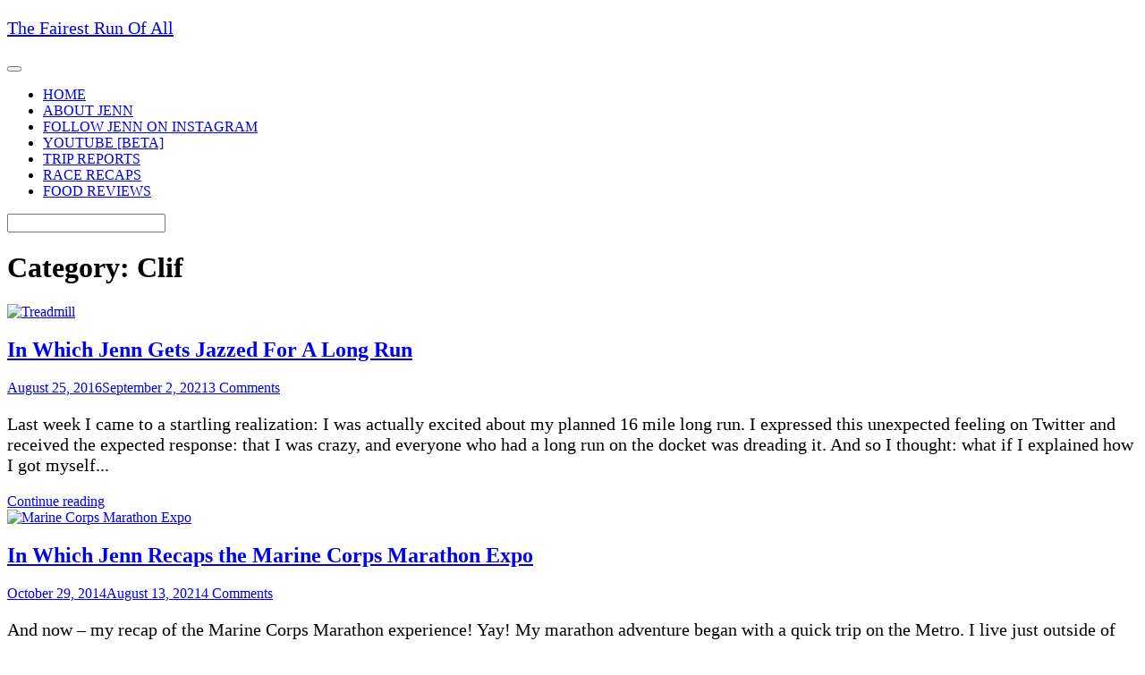

--- FILE ---
content_type: text/html; charset=UTF-8
request_url: https://www.fairestrunofall.com/category/clif
body_size: 13358
content:
<!DOCTYPE html>
<html dir="ltr" lang="en-US" prefix="og: https://ogp.me/ns#">
<head>
	<meta charset="UTF-8">
	<link rel="profile" href="https://gmpg.org/xfn/11">

	<title>Clif - The Fairest Run Of All</title>

		<!-- All in One SEO 4.9.3 - aioseo.com -->
	<meta name="robots" content="max-image-preview:large" />
	<link rel="canonical" href="https://www.fairestrunofall.com/category/clif" />
	<meta name="generator" content="All in One SEO (AIOSEO) 4.9.3" />
		<script type="application/ld+json" class="aioseo-schema">
			{"@context":"https:\/\/schema.org","@graph":[{"@type":"BreadcrumbList","@id":"https:\/\/www.fairestrunofall.com\/category\/clif#breadcrumblist","itemListElement":[{"@type":"ListItem","@id":"https:\/\/www.fairestrunofall.com#listItem","position":1,"name":"Home","item":"https:\/\/www.fairestrunofall.com","nextItem":{"@type":"ListItem","@id":"https:\/\/www.fairestrunofall.com\/category\/clif#listItem","name":"Clif"}},{"@type":"ListItem","@id":"https:\/\/www.fairestrunofall.com\/category\/clif#listItem","position":2,"name":"Clif","previousItem":{"@type":"ListItem","@id":"https:\/\/www.fairestrunofall.com#listItem","name":"Home"}}]},{"@type":"CollectionPage","@id":"https:\/\/www.fairestrunofall.com\/category\/clif#collectionpage","url":"https:\/\/www.fairestrunofall.com\/category\/clif","name":"Clif - The Fairest Run Of All","inLanguage":"en-US","isPartOf":{"@id":"https:\/\/www.fairestrunofall.com\/#website"},"breadcrumb":{"@id":"https:\/\/www.fairestrunofall.com\/category\/clif#breadcrumblist"}},{"@type":"Organization","@id":"https:\/\/www.fairestrunofall.com\/#organization","name":"The Fairest Run Of All","description":"Disney & running blog","url":"https:\/\/www.fairestrunofall.com\/"},{"@type":"WebSite","@id":"https:\/\/www.fairestrunofall.com\/#website","url":"https:\/\/www.fairestrunofall.com\/","name":"The Fairest Run Of All","description":"Disney & running blog","inLanguage":"en-US","publisher":{"@id":"https:\/\/www.fairestrunofall.com\/#organization"}}]}
		</script>
		<!-- All in One SEO -->

<link rel='dns-prefetch' href='//www.googletagmanager.com' />
<link rel='dns-prefetch' href='//fonts.googleapis.com' />
<link rel='dns-prefetch' href='//pagead2.googlesyndication.com' />
<link rel="alternate" type="application/rss+xml" title="The Fairest Run Of All &raquo; Feed" href="https://www.fairestrunofall.com/feed" />
<link rel="alternate" type="application/rss+xml" title="The Fairest Run Of All &raquo; Comments Feed" href="https://www.fairestrunofall.com/comments/feed" />
<link rel="alternate" type="application/rss+xml" title="The Fairest Run Of All &raquo; Clif Category Feed" href="https://www.fairestrunofall.com/category/clif/feed" />
		<!-- This site uses the Google Analytics by MonsterInsights plugin v9.11.1 - Using Analytics tracking - https://www.monsterinsights.com/ -->
							<script src="//www.googletagmanager.com/gtag/js?id=G-5VD30CBC3C"  data-cfasync="false" data-wpfc-render="false" type="text/javascript" async></script>
			<script data-cfasync="false" data-wpfc-render="false" type="text/javascript">
				var mi_version = '9.11.1';
				var mi_track_user = true;
				var mi_no_track_reason = '';
								var MonsterInsightsDefaultLocations = {"page_location":"https:\/\/www.fairestrunofall.com\/category\/clif\/"};
								if ( typeof MonsterInsightsPrivacyGuardFilter === 'function' ) {
					var MonsterInsightsLocations = (typeof MonsterInsightsExcludeQuery === 'object') ? MonsterInsightsPrivacyGuardFilter( MonsterInsightsExcludeQuery ) : MonsterInsightsPrivacyGuardFilter( MonsterInsightsDefaultLocations );
				} else {
					var MonsterInsightsLocations = (typeof MonsterInsightsExcludeQuery === 'object') ? MonsterInsightsExcludeQuery : MonsterInsightsDefaultLocations;
				}

								var disableStrs = [
										'ga-disable-G-5VD30CBC3C',
									];

				/* Function to detect opted out users */
				function __gtagTrackerIsOptedOut() {
					for (var index = 0; index < disableStrs.length; index++) {
						if (document.cookie.indexOf(disableStrs[index] + '=true') > -1) {
							return true;
						}
					}

					return false;
				}

				/* Disable tracking if the opt-out cookie exists. */
				if (__gtagTrackerIsOptedOut()) {
					for (var index = 0; index < disableStrs.length; index++) {
						window[disableStrs[index]] = true;
					}
				}

				/* Opt-out function */
				function __gtagTrackerOptout() {
					for (var index = 0; index < disableStrs.length; index++) {
						document.cookie = disableStrs[index] + '=true; expires=Thu, 31 Dec 2099 23:59:59 UTC; path=/';
						window[disableStrs[index]] = true;
					}
				}

				if ('undefined' === typeof gaOptout) {
					function gaOptout() {
						__gtagTrackerOptout();
					}
				}
								window.dataLayer = window.dataLayer || [];

				window.MonsterInsightsDualTracker = {
					helpers: {},
					trackers: {},
				};
				if (mi_track_user) {
					function __gtagDataLayer() {
						dataLayer.push(arguments);
					}

					function __gtagTracker(type, name, parameters) {
						if (!parameters) {
							parameters = {};
						}

						if (parameters.send_to) {
							__gtagDataLayer.apply(null, arguments);
							return;
						}

						if (type === 'event') {
														parameters.send_to = monsterinsights_frontend.v4_id;
							var hookName = name;
							if (typeof parameters['event_category'] !== 'undefined') {
								hookName = parameters['event_category'] + ':' + name;
							}

							if (typeof MonsterInsightsDualTracker.trackers[hookName] !== 'undefined') {
								MonsterInsightsDualTracker.trackers[hookName](parameters);
							} else {
								__gtagDataLayer('event', name, parameters);
							}
							
						} else {
							__gtagDataLayer.apply(null, arguments);
						}
					}

					__gtagTracker('js', new Date());
					__gtagTracker('set', {
						'developer_id.dZGIzZG': true,
											});
					if ( MonsterInsightsLocations.page_location ) {
						__gtagTracker('set', MonsterInsightsLocations);
					}
										__gtagTracker('config', 'G-5VD30CBC3C', {"forceSSL":"true","link_attribution":"true"} );
										window.gtag = __gtagTracker;										(function () {
						/* https://developers.google.com/analytics/devguides/collection/analyticsjs/ */
						/* ga and __gaTracker compatibility shim. */
						var noopfn = function () {
							return null;
						};
						var newtracker = function () {
							return new Tracker();
						};
						var Tracker = function () {
							return null;
						};
						var p = Tracker.prototype;
						p.get = noopfn;
						p.set = noopfn;
						p.send = function () {
							var args = Array.prototype.slice.call(arguments);
							args.unshift('send');
							__gaTracker.apply(null, args);
						};
						var __gaTracker = function () {
							var len = arguments.length;
							if (len === 0) {
								return;
							}
							var f = arguments[len - 1];
							if (typeof f !== 'object' || f === null || typeof f.hitCallback !== 'function') {
								if ('send' === arguments[0]) {
									var hitConverted, hitObject = false, action;
									if ('event' === arguments[1]) {
										if ('undefined' !== typeof arguments[3]) {
											hitObject = {
												'eventAction': arguments[3],
												'eventCategory': arguments[2],
												'eventLabel': arguments[4],
												'value': arguments[5] ? arguments[5] : 1,
											}
										}
									}
									if ('pageview' === arguments[1]) {
										if ('undefined' !== typeof arguments[2]) {
											hitObject = {
												'eventAction': 'page_view',
												'page_path': arguments[2],
											}
										}
									}
									if (typeof arguments[2] === 'object') {
										hitObject = arguments[2];
									}
									if (typeof arguments[5] === 'object') {
										Object.assign(hitObject, arguments[5]);
									}
									if ('undefined' !== typeof arguments[1].hitType) {
										hitObject = arguments[1];
										if ('pageview' === hitObject.hitType) {
											hitObject.eventAction = 'page_view';
										}
									}
									if (hitObject) {
										action = 'timing' === arguments[1].hitType ? 'timing_complete' : hitObject.eventAction;
										hitConverted = mapArgs(hitObject);
										__gtagTracker('event', action, hitConverted);
									}
								}
								return;
							}

							function mapArgs(args) {
								var arg, hit = {};
								var gaMap = {
									'eventCategory': 'event_category',
									'eventAction': 'event_action',
									'eventLabel': 'event_label',
									'eventValue': 'event_value',
									'nonInteraction': 'non_interaction',
									'timingCategory': 'event_category',
									'timingVar': 'name',
									'timingValue': 'value',
									'timingLabel': 'event_label',
									'page': 'page_path',
									'location': 'page_location',
									'title': 'page_title',
									'referrer' : 'page_referrer',
								};
								for (arg in args) {
																		if (!(!args.hasOwnProperty(arg) || !gaMap.hasOwnProperty(arg))) {
										hit[gaMap[arg]] = args[arg];
									} else {
										hit[arg] = args[arg];
									}
								}
								return hit;
							}

							try {
								f.hitCallback();
							} catch (ex) {
							}
						};
						__gaTracker.create = newtracker;
						__gaTracker.getByName = newtracker;
						__gaTracker.getAll = function () {
							return [];
						};
						__gaTracker.remove = noopfn;
						__gaTracker.loaded = true;
						window['__gaTracker'] = __gaTracker;
					})();
									} else {
										console.log("");
					(function () {
						function __gtagTracker() {
							return null;
						}

						window['__gtagTracker'] = __gtagTracker;
						window['gtag'] = __gtagTracker;
					})();
									}
			</script>
							<!-- / Google Analytics by MonsterInsights -->
		<!-- www.fairestrunofall.com is managing ads with Advanced Ads 2.0.16 – https://wpadvancedads.com/ --><script id="faire-ready">
			window.advanced_ads_ready=function(e,a){a=a||"complete";var d=function(e){return"interactive"===a?"loading"!==e:"complete"===e};d(document.readyState)?e():document.addEventListener("readystatechange",(function(a){d(a.target.readyState)&&e()}),{once:"interactive"===a})},window.advanced_ads_ready_queue=window.advanced_ads_ready_queue||[];		</script>
		<style id='wp-img-auto-sizes-contain-inline-css' type='text/css'>
img:is([sizes=auto i],[sizes^="auto," i]){contain-intrinsic-size:3000px 1500px}
/*# sourceURL=wp-img-auto-sizes-contain-inline-css */
</style>
<style id='wp-emoji-styles-inline-css' type='text/css'>

	img.wp-smiley, img.emoji {
		display: inline !important;
		border: none !important;
		box-shadow: none !important;
		height: 1em !important;
		width: 1em !important;
		margin: 0 0.07em !important;
		vertical-align: -0.1em !important;
		background: none !important;
		padding: 0 !important;
	}
/*# sourceURL=wp-emoji-styles-inline-css */
</style>
<style id='wp-block-library-inline-css' type='text/css'>
:root{--wp-block-synced-color:#7a00df;--wp-block-synced-color--rgb:122,0,223;--wp-bound-block-color:var(--wp-block-synced-color);--wp-editor-canvas-background:#ddd;--wp-admin-theme-color:#007cba;--wp-admin-theme-color--rgb:0,124,186;--wp-admin-theme-color-darker-10:#006ba1;--wp-admin-theme-color-darker-10--rgb:0,107,160.5;--wp-admin-theme-color-darker-20:#005a87;--wp-admin-theme-color-darker-20--rgb:0,90,135;--wp-admin-border-width-focus:2px}@media (min-resolution:192dpi){:root{--wp-admin-border-width-focus:1.5px}}.wp-element-button{cursor:pointer}:root .has-very-light-gray-background-color{background-color:#eee}:root .has-very-dark-gray-background-color{background-color:#313131}:root .has-very-light-gray-color{color:#eee}:root .has-very-dark-gray-color{color:#313131}:root .has-vivid-green-cyan-to-vivid-cyan-blue-gradient-background{background:linear-gradient(135deg,#00d084,#0693e3)}:root .has-purple-crush-gradient-background{background:linear-gradient(135deg,#34e2e4,#4721fb 50%,#ab1dfe)}:root .has-hazy-dawn-gradient-background{background:linear-gradient(135deg,#faaca8,#dad0ec)}:root .has-subdued-olive-gradient-background{background:linear-gradient(135deg,#fafae1,#67a671)}:root .has-atomic-cream-gradient-background{background:linear-gradient(135deg,#fdd79a,#004a59)}:root .has-nightshade-gradient-background{background:linear-gradient(135deg,#330968,#31cdcf)}:root .has-midnight-gradient-background{background:linear-gradient(135deg,#020381,#2874fc)}:root{--wp--preset--font-size--normal:16px;--wp--preset--font-size--huge:42px}.has-regular-font-size{font-size:1em}.has-larger-font-size{font-size:2.625em}.has-normal-font-size{font-size:var(--wp--preset--font-size--normal)}.has-huge-font-size{font-size:var(--wp--preset--font-size--huge)}.has-text-align-center{text-align:center}.has-text-align-left{text-align:left}.has-text-align-right{text-align:right}.has-fit-text{white-space:nowrap!important}#end-resizable-editor-section{display:none}.aligncenter{clear:both}.items-justified-left{justify-content:flex-start}.items-justified-center{justify-content:center}.items-justified-right{justify-content:flex-end}.items-justified-space-between{justify-content:space-between}.screen-reader-text{border:0;clip-path:inset(50%);height:1px;margin:-1px;overflow:hidden;padding:0;position:absolute;width:1px;word-wrap:normal!important}.screen-reader-text:focus{background-color:#ddd;clip-path:none;color:#444;display:block;font-size:1em;height:auto;left:5px;line-height:normal;padding:15px 23px 14px;text-decoration:none;top:5px;width:auto;z-index:100000}html :where(.has-border-color){border-style:solid}html :where([style*=border-top-color]){border-top-style:solid}html :where([style*=border-right-color]){border-right-style:solid}html :where([style*=border-bottom-color]){border-bottom-style:solid}html :where([style*=border-left-color]){border-left-style:solid}html :where([style*=border-width]){border-style:solid}html :where([style*=border-top-width]){border-top-style:solid}html :where([style*=border-right-width]){border-right-style:solid}html :where([style*=border-bottom-width]){border-bottom-style:solid}html :where([style*=border-left-width]){border-left-style:solid}html :where(img[class*=wp-image-]){height:auto;max-width:100%}:where(figure){margin:0 0 1em}html :where(.is-position-sticky){--wp-admin--admin-bar--position-offset:var(--wp-admin--admin-bar--height,0px)}@media screen and (max-width:600px){html :where(.is-position-sticky){--wp-admin--admin-bar--position-offset:0px}}

/*# sourceURL=wp-block-library-inline-css */
</style><style id='global-styles-inline-css' type='text/css'>
:root{--wp--preset--aspect-ratio--square: 1;--wp--preset--aspect-ratio--4-3: 4/3;--wp--preset--aspect-ratio--3-4: 3/4;--wp--preset--aspect-ratio--3-2: 3/2;--wp--preset--aspect-ratio--2-3: 2/3;--wp--preset--aspect-ratio--16-9: 16/9;--wp--preset--aspect-ratio--9-16: 9/16;--wp--preset--color--black: #000000;--wp--preset--color--cyan-bluish-gray: #abb8c3;--wp--preset--color--white: #ffffff;--wp--preset--color--pale-pink: #f78da7;--wp--preset--color--vivid-red: #cf2e2e;--wp--preset--color--luminous-vivid-orange: #ff6900;--wp--preset--color--luminous-vivid-amber: #fcb900;--wp--preset--color--light-green-cyan: #7bdcb5;--wp--preset--color--vivid-green-cyan: #00d084;--wp--preset--color--pale-cyan-blue: #8ed1fc;--wp--preset--color--vivid-cyan-blue: #0693e3;--wp--preset--color--vivid-purple: #9b51e0;--wp--preset--gradient--vivid-cyan-blue-to-vivid-purple: linear-gradient(135deg,rgb(6,147,227) 0%,rgb(155,81,224) 100%);--wp--preset--gradient--light-green-cyan-to-vivid-green-cyan: linear-gradient(135deg,rgb(122,220,180) 0%,rgb(0,208,130) 100%);--wp--preset--gradient--luminous-vivid-amber-to-luminous-vivid-orange: linear-gradient(135deg,rgb(252,185,0) 0%,rgb(255,105,0) 100%);--wp--preset--gradient--luminous-vivid-orange-to-vivid-red: linear-gradient(135deg,rgb(255,105,0) 0%,rgb(207,46,46) 100%);--wp--preset--gradient--very-light-gray-to-cyan-bluish-gray: linear-gradient(135deg,rgb(238,238,238) 0%,rgb(169,184,195) 100%);--wp--preset--gradient--cool-to-warm-spectrum: linear-gradient(135deg,rgb(74,234,220) 0%,rgb(151,120,209) 20%,rgb(207,42,186) 40%,rgb(238,44,130) 60%,rgb(251,105,98) 80%,rgb(254,248,76) 100%);--wp--preset--gradient--blush-light-purple: linear-gradient(135deg,rgb(255,206,236) 0%,rgb(152,150,240) 100%);--wp--preset--gradient--blush-bordeaux: linear-gradient(135deg,rgb(254,205,165) 0%,rgb(254,45,45) 50%,rgb(107,0,62) 100%);--wp--preset--gradient--luminous-dusk: linear-gradient(135deg,rgb(255,203,112) 0%,rgb(199,81,192) 50%,rgb(65,88,208) 100%);--wp--preset--gradient--pale-ocean: linear-gradient(135deg,rgb(255,245,203) 0%,rgb(182,227,212) 50%,rgb(51,167,181) 100%);--wp--preset--gradient--electric-grass: linear-gradient(135deg,rgb(202,248,128) 0%,rgb(113,206,126) 100%);--wp--preset--gradient--midnight: linear-gradient(135deg,rgb(2,3,129) 0%,rgb(40,116,252) 100%);--wp--preset--font-size--small: 13px;--wp--preset--font-size--medium: 20px;--wp--preset--font-size--large: 36px;--wp--preset--font-size--x-large: 42px;--wp--preset--spacing--20: 0.44rem;--wp--preset--spacing--30: 0.67rem;--wp--preset--spacing--40: 1rem;--wp--preset--spacing--50: 1.5rem;--wp--preset--spacing--60: 2.25rem;--wp--preset--spacing--70: 3.38rem;--wp--preset--spacing--80: 5.06rem;--wp--preset--shadow--natural: 6px 6px 9px rgba(0, 0, 0, 0.2);--wp--preset--shadow--deep: 12px 12px 50px rgba(0, 0, 0, 0.4);--wp--preset--shadow--sharp: 6px 6px 0px rgba(0, 0, 0, 0.2);--wp--preset--shadow--outlined: 6px 6px 0px -3px rgb(255, 255, 255), 6px 6px rgb(0, 0, 0);--wp--preset--shadow--crisp: 6px 6px 0px rgb(0, 0, 0);}:where(.is-layout-flex){gap: 0.5em;}:where(.is-layout-grid){gap: 0.5em;}body .is-layout-flex{display: flex;}.is-layout-flex{flex-wrap: wrap;align-items: center;}.is-layout-flex > :is(*, div){margin: 0;}body .is-layout-grid{display: grid;}.is-layout-grid > :is(*, div){margin: 0;}:where(.wp-block-columns.is-layout-flex){gap: 2em;}:where(.wp-block-columns.is-layout-grid){gap: 2em;}:where(.wp-block-post-template.is-layout-flex){gap: 1.25em;}:where(.wp-block-post-template.is-layout-grid){gap: 1.25em;}.has-black-color{color: var(--wp--preset--color--black) !important;}.has-cyan-bluish-gray-color{color: var(--wp--preset--color--cyan-bluish-gray) !important;}.has-white-color{color: var(--wp--preset--color--white) !important;}.has-pale-pink-color{color: var(--wp--preset--color--pale-pink) !important;}.has-vivid-red-color{color: var(--wp--preset--color--vivid-red) !important;}.has-luminous-vivid-orange-color{color: var(--wp--preset--color--luminous-vivid-orange) !important;}.has-luminous-vivid-amber-color{color: var(--wp--preset--color--luminous-vivid-amber) !important;}.has-light-green-cyan-color{color: var(--wp--preset--color--light-green-cyan) !important;}.has-vivid-green-cyan-color{color: var(--wp--preset--color--vivid-green-cyan) !important;}.has-pale-cyan-blue-color{color: var(--wp--preset--color--pale-cyan-blue) !important;}.has-vivid-cyan-blue-color{color: var(--wp--preset--color--vivid-cyan-blue) !important;}.has-vivid-purple-color{color: var(--wp--preset--color--vivid-purple) !important;}.has-black-background-color{background-color: var(--wp--preset--color--black) !important;}.has-cyan-bluish-gray-background-color{background-color: var(--wp--preset--color--cyan-bluish-gray) !important;}.has-white-background-color{background-color: var(--wp--preset--color--white) !important;}.has-pale-pink-background-color{background-color: var(--wp--preset--color--pale-pink) !important;}.has-vivid-red-background-color{background-color: var(--wp--preset--color--vivid-red) !important;}.has-luminous-vivid-orange-background-color{background-color: var(--wp--preset--color--luminous-vivid-orange) !important;}.has-luminous-vivid-amber-background-color{background-color: var(--wp--preset--color--luminous-vivid-amber) !important;}.has-light-green-cyan-background-color{background-color: var(--wp--preset--color--light-green-cyan) !important;}.has-vivid-green-cyan-background-color{background-color: var(--wp--preset--color--vivid-green-cyan) !important;}.has-pale-cyan-blue-background-color{background-color: var(--wp--preset--color--pale-cyan-blue) !important;}.has-vivid-cyan-blue-background-color{background-color: var(--wp--preset--color--vivid-cyan-blue) !important;}.has-vivid-purple-background-color{background-color: var(--wp--preset--color--vivid-purple) !important;}.has-black-border-color{border-color: var(--wp--preset--color--black) !important;}.has-cyan-bluish-gray-border-color{border-color: var(--wp--preset--color--cyan-bluish-gray) !important;}.has-white-border-color{border-color: var(--wp--preset--color--white) !important;}.has-pale-pink-border-color{border-color: var(--wp--preset--color--pale-pink) !important;}.has-vivid-red-border-color{border-color: var(--wp--preset--color--vivid-red) !important;}.has-luminous-vivid-orange-border-color{border-color: var(--wp--preset--color--luminous-vivid-orange) !important;}.has-luminous-vivid-amber-border-color{border-color: var(--wp--preset--color--luminous-vivid-amber) !important;}.has-light-green-cyan-border-color{border-color: var(--wp--preset--color--light-green-cyan) !important;}.has-vivid-green-cyan-border-color{border-color: var(--wp--preset--color--vivid-green-cyan) !important;}.has-pale-cyan-blue-border-color{border-color: var(--wp--preset--color--pale-cyan-blue) !important;}.has-vivid-cyan-blue-border-color{border-color: var(--wp--preset--color--vivid-cyan-blue) !important;}.has-vivid-purple-border-color{border-color: var(--wp--preset--color--vivid-purple) !important;}.has-vivid-cyan-blue-to-vivid-purple-gradient-background{background: var(--wp--preset--gradient--vivid-cyan-blue-to-vivid-purple) !important;}.has-light-green-cyan-to-vivid-green-cyan-gradient-background{background: var(--wp--preset--gradient--light-green-cyan-to-vivid-green-cyan) !important;}.has-luminous-vivid-amber-to-luminous-vivid-orange-gradient-background{background: var(--wp--preset--gradient--luminous-vivid-amber-to-luminous-vivid-orange) !important;}.has-luminous-vivid-orange-to-vivid-red-gradient-background{background: var(--wp--preset--gradient--luminous-vivid-orange-to-vivid-red) !important;}.has-very-light-gray-to-cyan-bluish-gray-gradient-background{background: var(--wp--preset--gradient--very-light-gray-to-cyan-bluish-gray) !important;}.has-cool-to-warm-spectrum-gradient-background{background: var(--wp--preset--gradient--cool-to-warm-spectrum) !important;}.has-blush-light-purple-gradient-background{background: var(--wp--preset--gradient--blush-light-purple) !important;}.has-blush-bordeaux-gradient-background{background: var(--wp--preset--gradient--blush-bordeaux) !important;}.has-luminous-dusk-gradient-background{background: var(--wp--preset--gradient--luminous-dusk) !important;}.has-pale-ocean-gradient-background{background: var(--wp--preset--gradient--pale-ocean) !important;}.has-electric-grass-gradient-background{background: var(--wp--preset--gradient--electric-grass) !important;}.has-midnight-gradient-background{background: var(--wp--preset--gradient--midnight) !important;}.has-small-font-size{font-size: var(--wp--preset--font-size--small) !important;}.has-medium-font-size{font-size: var(--wp--preset--font-size--medium) !important;}.has-large-font-size{font-size: var(--wp--preset--font-size--large) !important;}.has-x-large-font-size{font-size: var(--wp--preset--font-size--x-large) !important;}
/*# sourceURL=global-styles-inline-css */
</style>

<style id='classic-theme-styles-inline-css' type='text/css'>
/*! This file is auto-generated */
.wp-block-button__link{color:#fff;background-color:#32373c;border-radius:9999px;box-shadow:none;text-decoration:none;padding:calc(.667em + 2px) calc(1.333em + 2px);font-size:1.125em}.wp-block-file__button{background:#32373c;color:#fff;text-decoration:none}
/*# sourceURL=/wp-includes/css/classic-themes.min.css */
</style>
<link rel='stylesheet' id='siteorigin-google-web-fonts-css' href='//fonts.googleapis.com/css?family=Mulish%3A300%7CLato%3A300%2C400%2C700&#038;ver=6.9' type='text/css' media='all' />
<link rel='stylesheet' id='ultra-style-css' href='https://www.fairestrunofall.com/wp-content/themes/ultra/style.css?ver=1.6.6' type='text/css' media='all' />
<link rel='stylesheet' id='font-awesome-css' href='https://www.fairestrunofall.com/wp-content/themes/ultra/font-awesome/css/font-awesome.min.css?ver=4.7.0' type='text/css' media='all' />
<!--n2css--><!--n2js--><script type="text/javascript" src="https://www.fairestrunofall.com/wp-content/plugins/google-analytics-for-wordpress/assets/js/frontend-gtag.min.js?ver=9.11.1" id="monsterinsights-frontend-script-js" async="async" data-wp-strategy="async"></script>
<script data-cfasync="false" data-wpfc-render="false" type="text/javascript" id='monsterinsights-frontend-script-js-extra'>/* <![CDATA[ */
var monsterinsights_frontend = {"js_events_tracking":"true","download_extensions":"doc,pdf,ppt,zip,xls,docx,pptx,xlsx","inbound_paths":"[{\"path\":\"\\\/go\\\/\",\"label\":\"affiliate\"},{\"path\":\"\\\/recommend\\\/\",\"label\":\"affiliate\"}]","home_url":"https:\/\/www.fairestrunofall.com","hash_tracking":"false","v4_id":"G-5VD30CBC3C"};/* ]]> */
</script>
<script type="text/javascript" src="https://www.fairestrunofall.com/wp-includes/js/jquery/jquery.min.js?ver=3.7.1" id="jquery-core-js"></script>
<script type="text/javascript" src="https://www.fairestrunofall.com/wp-includes/js/jquery/jquery-migrate.min.js?ver=3.4.1" id="jquery-migrate-js"></script>
<script type="text/javascript" id="ultra-theme-js-extra">
/* <![CDATA[ */
var ultra_smooth_scroll_params = {"value":"1"};
var ultra_resp_top_bar_params = {"collapse":"1024"};
//# sourceURL=ultra-theme-js-extra
/* ]]> */
</script>
<script type="text/javascript" src="https://www.fairestrunofall.com/wp-content/themes/ultra/js/jquery.theme.min.js?ver=1.6.6" id="ultra-theme-js"></script>
<script type="text/javascript" src="https://www.fairestrunofall.com/wp-content/themes/ultra/js/jquery.hc-sticky.min.js?ver=2.2.6" id="jquery-hc-sticky-js"></script>
<script type="text/javascript" src="https://www.fairestrunofall.com/wp-content/themes/ultra/js/jquery.flexslider.min.js?ver=2.2.2" id="jquery-flexslider-js"></script>
<script type="text/javascript" src="https://www.fairestrunofall.com/wp-content/themes/ultra/js/jquery.fitvids.min.js?ver=1.1" id="jquery-fitvids-js"></script>
<script type="text/javascript" src="https://www.fairestrunofall.com/wp-content/themes/ultra/js/skip-link-focus-fix.js?ver=1.6.6" id="ultra-skip-link-focus-fix-js"></script>

<!-- Google tag (gtag.js) snippet added by Site Kit -->
<!-- Google Analytics snippet added by Site Kit -->
<script type="text/javascript" src="https://www.googletagmanager.com/gtag/js?id=G-5VD30CBC3C" id="google_gtagjs-js" async></script>
<script type="text/javascript" id="google_gtagjs-js-after">
/* <![CDATA[ */
window.dataLayer = window.dataLayer || [];function gtag(){dataLayer.push(arguments);}
gtag("set","linker",{"domains":["www.fairestrunofall.com"]});
gtag("js", new Date());
gtag("set", "developer_id.dZTNiMT", true);
gtag("config", "G-5VD30CBC3C");
//# sourceURL=google_gtagjs-js-after
/* ]]> */
</script>
<link rel="https://api.w.org/" href="https://www.fairestrunofall.com/wp-json/" /><link rel="alternate" title="JSON" type="application/json" href="https://www.fairestrunofall.com/wp-json/wp/v2/categories/552" /><meta name="generator" content="Site Kit by Google 1.170.0" /><meta name="viewport" content="width=device-width, initial-scale=1" />	<style type="text/css" id="ultra-menu-css"> 
		@media (max-width: 1024px) { 
			.responsive-menu .main-navigation ul { display: none } 
			.responsive-menu .menu-toggle { display: block }
			.responsive-menu .menu-search { display: none }
			.site-header .site-branding-container { max-width: 90% }
			.main-navigation { max-width: 10% }
		}
		@media (min-width: 1024px) {
			.header-centered .site-header .container { height: auto; }
			.header-centered .site-header .site-branding-container { float: none; max-width: 100%; padding-right: 0; text-align: center; }
			.header-centered .main-navigation { float: none; max-width: 100%; text-align: center; }
			.header-centered .main-navigation > div { display: inline-block; float: none; vertical-align: top; }
		}
	</style>
	
<!-- Google AdSense meta tags added by Site Kit -->
<meta name="google-adsense-platform-account" content="ca-host-pub-2644536267352236">
<meta name="google-adsense-platform-domain" content="sitekit.withgoogle.com">
<!-- End Google AdSense meta tags added by Site Kit -->

<!-- Google AdSense snippet added by Site Kit -->
<script type="text/javascript" async="async" src="https://pagead2.googlesyndication.com/pagead/js/adsbygoogle.js?client=ca-pub-9553906950160251&amp;host=ca-host-pub-2644536267352236" crossorigin="anonymous"></script>

<!-- End Google AdSense snippet added by Site Kit -->
<link rel="icon" href="https://www.fairestrunofall.com/wp-content/uploads/2024/05/cropped-cropped-FROA-favicon-32x32.jpg" sizes="32x32" />
<link rel="icon" href="https://www.fairestrunofall.com/wp-content/uploads/2024/05/cropped-cropped-FROA-favicon-192x192.jpg" sizes="192x192" />
<link rel="apple-touch-icon" href="https://www.fairestrunofall.com/wp-content/uploads/2024/05/cropped-cropped-FROA-favicon-180x180.jpg" />
<meta name="msapplication-TileImage" content="https://www.fairestrunofall.com/wp-content/uploads/2024/05/cropped-cropped-FROA-favicon-270x270.jpg" />
		<style type="text/css" id="wp-custom-css">
			p { 
font-size:20px; 
} 		</style>
		</head>

<body data-rsssl=1 class="archive category category-clif category-552 wp-theme-ultra full sidebar no-touch page-layout-default resp aa-prefix-faire-">
<div id="page" class="hfeed site">
	<a class="skip-link screen-reader-text" href="#content">Skip to content</a>

	
			<header id="masthead" class="site-header sticky-header scale responsive-menu">
			<div class="container">
								<div class="site-branding-container">
					<div class="site-branding">
						<a href="https://www.fairestrunofall.com/" rel="home">
							<p class="site-title">The Fairest Run Of All</p>						</a>
																	</div><!-- .site-branding -->
				</div><!-- .site-branding-container -->
				
				<nav id="site-navigation" class="main-navigation">
					<button class="menu-toggle"></button>					<div class="menu-main-menu-container"><ul id="menu-main-menu" class="menu"><li id="menu-item-4942" class="menu-item menu-item-type-custom menu-item-object-custom menu-item-home menu-item-4942"><a href="https://www.fairestrunofall.com/">HOME</a></li>
<li id="menu-item-4941" class="menu-item menu-item-type-post_type menu-item-object-page menu-item-4941"><a href="https://www.fairestrunofall.com/about-jenn">ABOUT JENN</a></li>
<li id="menu-item-4943" class="menu-item menu-item-type-custom menu-item-object-custom menu-item-4943"><a href="https://www.instagram.com/fairestrunofall/">FOLLOW JENN ON INSTAGRAM</a></li>
<li id="menu-item-14829" class="menu-item menu-item-type-custom menu-item-object-custom menu-item-14829"><a href="https://www.youtube.com/channel/UChGNNSFPOMDTV110VhZbs3A">YOUTUBE [BETA]</a></li>
<li id="menu-item-4945" class="menu-item menu-item-type-post_type menu-item-object-page menu-item-4945"><a href="https://www.fairestrunofall.com/trip-reports">TRIP REPORTS</a></li>
<li id="menu-item-4946" class="menu-item menu-item-type-post_type menu-item-object-page menu-item-4946"><a href="https://www.fairestrunofall.com/race-recaps">RACE RECAPS</a></li>
<li id="menu-item-13091" class="menu-item menu-item-type-post_type menu-item-object-page menu-item-13091"><a href="https://www.fairestrunofall.com/the-fairest-disney-restaurant-reviews">FOOD REVIEWS</a></li>
</ul></div>											<div class="menu-search">
							<div class="search-icon"></div>
							<form method="get" class="searchform" action="https://www.fairestrunofall.com/">
								<input type="text" class="field" name="s" value="" />
							</form>	
						</div><!-- .menu-search -->
														</nav><!-- #site-navigation -->
			</div><!-- .container -->
		</header><!-- #masthead -->
	
	
	
	<div id="content" class="site-content">

		
			<header class="page-header">
			<div class="container">
				<div class="title-wrapper">
					<h1 class="page-title">Category: <span>Clif</span></h1>				</div><!-- .title-wrapper -->			</div><!-- .container -->
		</header><!-- .page-header -->
	
	<div class="container">

		<div id="primary" class="content-area">
			<main id="main" class="site-main">

				

	
<article id="post-2098" class="post-2098 post type-post status-publish format-standard has-post-thumbnail hentry category-clif category-cross-training category-energy-foods category-food category-just-jenn category-long-runs category-music category-running category-snack-suggestions category-swedish-fish">
			<div class="entry-thumbnail">
			<a href="https://www.fairestrunofall.com/2016/08/in-which-jenn-gets-jazzed-for-a-long-run.html" title="In Which Jenn Gets Jazzed For A Long Run">
				<img width="320" height="237" src="https://www.fairestrunofall.com/wp-content/uploads/2021/07/mikewazowskitreadmill.gif" class="attachment-post-thumbnail size-post-thumbnail wp-post-image" alt="Treadmill" decoding="async" fetchpriority="high" />			</a>
		</div>
		<header class="entry-header">
		<h2 class="entry-title"><a href="https://www.fairestrunofall.com/2016/08/in-which-jenn-gets-jazzed-for-a-long-run.html" rel="bookmark">In Which Jenn Gets Jazzed For A Long Run</a></h2>
				<div class="entry-meta">
			<div class="entry-meta-inner"><span class="entry-date"><a href="https://www.fairestrunofall.com/2016/08/in-which-jenn-gets-jazzed-for-a-long-run.html" rel="bookmark"><time class="published" datetime="2016-08-25T12:46:00-04:00">August 25, 2016</time><time class="updated" datetime="2021-09-02T15:13:38-04:00">September 2, 2021</time></span></a><span class="comments-link"><a href="https://www.fairestrunofall.com/2016/08/in-which-jenn-gets-jazzed-for-a-long-run.html#comments">3 Comments</a></span></div>		</div><!-- .entry-meta -->
			</header><!-- .entry-header -->

	<div class="entry-content">
		<p>Last week I came to a startling realization: I was actually excited about my planned 16 mile long run. I expressed this unexpected feeling on Twitter and received the expected response: that I was crazy, and everyone who had a long run on the docket was dreading it. And so I thought: what if I explained how I got myself...</p><span class="more-wrapper"><a class="more-link button" href="https://www.fairestrunofall.com/2016/08/in-which-jenn-gets-jazzed-for-a-long-run.html">Continue reading</a></span>
			</div><!-- .entry-content -->

	<footer class="entry-footer">
			</footer><!-- .entry-footer -->

</article><!-- #post-## -->

	
	
<article id="post-3058" class="post-3058 post type-post status-publish format-standard has-post-thumbnail hentry category-clif category-expos category-honey-stinger category-just-jenn category-marine-corps-marathon category-marine-corps-marathon-health-fitness-expo category-nuun category-rundisney">
			<div class="entry-thumbnail">
			<a href="https://www.fairestrunofall.com/2014/10/in-which-jenn-recaps-the-marine-corps-marathon-expo.html" title="In Which Jenn Recaps the Marine Corps Marathon Expo">
				<img width="1568" height="1176" src="https://www.fairestrunofall.com/wp-content/uploads/2021/07/IMG_1452-1568x1176.jpg" class="attachment-post-thumbnail size-post-thumbnail wp-post-image" alt="Marine Corps Marathon Expo" decoding="async" srcset="https://www.fairestrunofall.com/wp-content/uploads/2021/07/IMG_1452-1568x1176.jpg 1568w, https://www.fairestrunofall.com/wp-content/uploads/2021/07/IMG_1452-300x225.jpg 300w, https://www.fairestrunofall.com/wp-content/uploads/2021/07/IMG_1452-1024x768.jpg 1024w, https://www.fairestrunofall.com/wp-content/uploads/2021/07/IMG_1452-768x576.jpg 768w, https://www.fairestrunofall.com/wp-content/uploads/2021/07/IMG_1452-1536x1152.jpg 1536w, https://www.fairestrunofall.com/wp-content/uploads/2021/07/IMG_1452.jpg 1600w" sizes="(max-width: 1568px) 100vw, 1568px" />			</a>
		</div>
		<header class="entry-header">
		<h2 class="entry-title"><a href="https://www.fairestrunofall.com/2014/10/in-which-jenn-recaps-the-marine-corps-marathon-expo.html" rel="bookmark">In Which Jenn Recaps the Marine Corps Marathon Expo</a></h2>
				<div class="entry-meta">
			<div class="entry-meta-inner"><span class="entry-date"><a href="https://www.fairestrunofall.com/2014/10/in-which-jenn-recaps-the-marine-corps-marathon-expo.html" rel="bookmark"><time class="published" datetime="2014-10-29T13:04:00-04:00">October 29, 2014</time><time class="updated" datetime="2021-08-13T15:27:34-04:00">August 13, 2021</time></span></a><span class="comments-link"><a href="https://www.fairestrunofall.com/2014/10/in-which-jenn-recaps-the-marine-corps-marathon-expo.html#comments">4 Comments</a></span></div>		</div><!-- .entry-meta -->
			</header><!-- .entry-header -->

	<div class="entry-content">
		<p>And now &#8211; my recap of the Marine Corps Marathon experience! Yay! My marathon adventure began with a quick trip on the Metro. I live just outside of DC already, but it would&#8217;ve been a pain getting to the race start from Bethesda, so &#8211; SLEEPOVER WITH NICOLE in DC proper! Yay! Nicole picked me up from Dupont and after...</p><span class="more-wrapper"><a class="more-link button" href="https://www.fairestrunofall.com/2014/10/in-which-jenn-recaps-the-marine-corps-marathon-expo.html">Continue reading</a></span>
			</div><!-- .entry-content -->

	<footer class="entry-footer">
			</footer><!-- .entry-footer -->

</article><!-- #post-## -->

	
	
<article id="post-3680" class="post-3680 post type-post status-publish format-standard has-post-thumbnail hentry category-clif category-clif-shot-bloks category-energy-bits category-energy-foods category-honey-stinger category-just-jenn category-running category-training">
			<div class="entry-thumbnail">
			<a href="https://www.fairestrunofall.com/2013/09/in-which-jenn-discusses-mid-run-fueling.html" title="In Which Jenn Discusses Mid-Run Fueling">
				<img width="400" height="300" src="https://www.fairestrunofall.com/wp-content/uploads/2021/07/IMG_0688.jpg" class="attachment-post-thumbnail size-post-thumbnail wp-post-image" alt="Running fuel Clif Shot Bloks" decoding="async" srcset="https://www.fairestrunofall.com/wp-content/uploads/2021/07/IMG_0688.jpg 400w, https://www.fairestrunofall.com/wp-content/uploads/2021/07/IMG_0688-300x225.jpg 300w" sizes="(max-width: 400px) 100vw, 400px" />			</a>
		</div>
		<header class="entry-header">
		<h2 class="entry-title"><a href="https://www.fairestrunofall.com/2013/09/in-which-jenn-discusses-mid-run-fueling.html" rel="bookmark">In Which Jenn Discusses Mid-Run Fueling</a></h2>
				<div class="entry-meta">
			<div class="entry-meta-inner"><span class="entry-date"><a href="https://www.fairestrunofall.com/2013/09/in-which-jenn-discusses-mid-run-fueling.html" rel="bookmark"><time class="published" datetime="2013-09-20T12:30:00-04:00">September 20, 2013</time><time class="updated" datetime="2021-08-15T13:03:21-04:00">August 15, 2021</time></span></a><span class="comments-link"><a href="https://www.fairestrunofall.com/2013/09/in-which-jenn-discusses-mid-run-fueling.html#comments">10 Comments</a></span></div>		</div><!-- .entry-meta -->
			</header><!-- .entry-header -->

	<div class="entry-content">
		<p>I dunno, guys. I must be doing it wrong. Earlier we talked about pre- and post-run fueling, and that&#8217;s very important. But it seems like there&#8217;s a whole lot of buzz surrounding the gels and beans and shots and such that provide energy during a run. Many reported that they found substantial improvement in their runs when they consumed...</p><span class="more-wrapper"><a class="more-link button" href="https://www.fairestrunofall.com/2013/09/in-which-jenn-discusses-mid-run-fueling.html">Continue reading</a></span>
			</div><!-- .entry-content -->

	<footer class="entry-footer">
			</footer><!-- .entry-footer -->

</article><!-- #post-## -->

	
	
<article id="post-3703" class="post-3703 post type-post status-publish format-standard has-post-thumbnail hentry category-clif category-coconut-water category-drinks category-energy-foods category-perfectly-simple category-protein-bars category-rundisney category-running category-smoothies category-training">
			<div class="entry-thumbnail">
			<a href="https://www.fairestrunofall.com/2013/09/in-which-jenn-moon-discuss-pre-post-run-snacks-jenn-uses-her-car-as-an-oven.html" title="In Which Jenn &#038; Moon Discuss Pre- &#038; Post-Run Snacks &#038; Jenn Uses Her Car as an Oven">
				<img width="500" height="300" src="https://www.fairestrunofall.com/wp-content/uploads/2021/08/alicefood.gif" class="attachment-post-thumbnail size-post-thumbnail wp-post-image" alt="Alice food" decoding="async" loading="lazy" />			</a>
		</div>
		<header class="entry-header">
		<h2 class="entry-title"><a href="https://www.fairestrunofall.com/2013/09/in-which-jenn-moon-discuss-pre-post-run-snacks-jenn-uses-her-car-as-an-oven.html" rel="bookmark">In Which Jenn &#038; Moon Discuss Pre- &#038; Post-Run Snacks &#038; Jenn Uses Her Car as an Oven</a></h2>
				<div class="entry-meta">
			<div class="entry-meta-inner"><span class="entry-date"><a href="https://www.fairestrunofall.com/2013/09/in-which-jenn-moon-discuss-pre-post-run-snacks-jenn-uses-her-car-as-an-oven.html" rel="bookmark"><time class="published" datetime="2013-09-13T12:34:00-04:00">September 13, 2013</time><time class="updated" datetime="2021-08-15T13:22:39-04:00">August 15, 2021</time></span></a><span class="comments-link"><a href="https://www.fairestrunofall.com/2013/09/in-which-jenn-moon-discuss-pre-post-run-snacks-jenn-uses-her-car-as-an-oven.html#comments">2 Comments</a></span></div>		</div><!-- .entry-meta -->
			</header><!-- .entry-header -->

	<div class="entry-content">
		<p>JENN: So, running fuel snacks. They&#8217;re important, one way or another. There are three categories: pre-run, mid-run, and post-run snacks. I&#8217;m ignoring mid-run snacks because I&#8217;ll have a blog post about that next week, but for today I&#8217;d like to start with pre-run snacks &#8211; Moon has her own take on this! MOON: Pre-run snacking = &gt;:(. I hate...</p><span class="more-wrapper"><a class="more-link button" href="https://www.fairestrunofall.com/2013/09/in-which-jenn-moon-discuss-pre-post-run-snacks-jenn-uses-her-car-as-an-oven.html">Continue reading</a></span>
			</div><!-- .entry-content -->

	<footer class="entry-footer">
			</footer><!-- .entry-footer -->

</article><!-- #post-## -->

	
	

			</main><!-- #main -->
		</div><!-- #primary -->

		
<div id="secondary" class="widget-area">
	<aside id="search-2" class="widget widget_search">
<form method="get" class="search-form" action="https://www.fairestrunofall.com/">
	<label>
		<span class="screen-reader-text">Search for:</span>
		<input type="search" class="search-field" placeholder="Search" value="" name="s" />
	</label>
	<input type="submit" class="search-submit" value="Search" />
</form>
</aside>
		<aside id="recent-posts-2" class="widget widget_recent_entries">
		<h3 class="widget-title">Recent Posts</h3>
		<ul>
											<li>
					<a href="https://www.fairestrunofall.com/2026/01/should-you-rundisney-from-disneys-beach-club-resort.html">Should You runDisney From Disney&#8217;s Beach Club Resort?</a>
									</li>
											<li>
					<a href="https://www.fairestrunofall.com/2026/01/directive-walt-disney-world-half-marathon-2026.html">Directive? Walt Disney World Half Marathon 2026</a>
									</li>
											<li>
					<a href="https://www.fairestrunofall.com/2026/01/is-the-cake-bake-shop-my-new-pre-race-secret-weapon-restaurant.html">Is The Cake Bake Shop My New Pre-Race Secret Weapon Restaurant?</a>
									</li>
											<li>
					<a href="https://www.fairestrunofall.com/2026/01/i-saved-my-2026-wdw-marathon-weekend-with-blood-magic.html">I Saved My 2026 WDW Marathon Weekend With Blood Magic</a>
									</li>
											<li>
					<a href="https://www.fairestrunofall.com/2026/01/tis-the-season-to-rundisney.html">&#8216;Tis The Season To runDisney</a>
									</li>
					</ul>

		</aside><aside id="archives-4" class="widget widget_archive"><h3 class="widget-title">Archives</h3>
			<ul>
					<li><a href='https://www.fairestrunofall.com/2026/01'>January 2026</a>&nbsp;(5)</li>
	<li><a href='https://www.fairestrunofall.com/2025/12'>December 2025</a>&nbsp;(6)</li>
	<li><a href='https://www.fairestrunofall.com/2025/11'>November 2025</a>&nbsp;(5)</li>
	<li><a href='https://www.fairestrunofall.com/2025/10'>October 2025</a>&nbsp;(8)</li>
	<li><a href='https://www.fairestrunofall.com/2025/09'>September 2025</a>&nbsp;(8)</li>
	<li><a href='https://www.fairestrunofall.com/2025/08'>August 2025</a>&nbsp;(7)</li>
	<li><a href='https://www.fairestrunofall.com/2025/07'>July 2025</a>&nbsp;(7)</li>
	<li><a href='https://www.fairestrunofall.com/2025/06'>June 2025</a>&nbsp;(5)</li>
	<li><a href='https://www.fairestrunofall.com/2025/05'>May 2025</a>&nbsp;(7)</li>
	<li><a href='https://www.fairestrunofall.com/2025/04'>April 2025</a>&nbsp;(8)</li>
	<li><a href='https://www.fairestrunofall.com/2025/03'>March 2025</a>&nbsp;(9)</li>
	<li><a href='https://www.fairestrunofall.com/2025/02'>February 2025</a>&nbsp;(7)</li>
	<li><a href='https://www.fairestrunofall.com/2025/01'>January 2025</a>&nbsp;(9)</li>
	<li><a href='https://www.fairestrunofall.com/2024/12'>December 2024</a>&nbsp;(6)</li>
	<li><a href='https://www.fairestrunofall.com/2024/11'>November 2024</a>&nbsp;(6)</li>
	<li><a href='https://www.fairestrunofall.com/2024/10'>October 2024</a>&nbsp;(8)</li>
	<li><a href='https://www.fairestrunofall.com/2024/09'>September 2024</a>&nbsp;(7)</li>
	<li><a href='https://www.fairestrunofall.com/2024/08'>August 2024</a>&nbsp;(7)</li>
	<li><a href='https://www.fairestrunofall.com/2024/07'>July 2024</a>&nbsp;(8)</li>
	<li><a href='https://www.fairestrunofall.com/2024/06'>June 2024</a>&nbsp;(6)</li>
	<li><a href='https://www.fairestrunofall.com/2024/05'>May 2024</a>&nbsp;(8)</li>
	<li><a href='https://www.fairestrunofall.com/2024/04'>April 2024</a>&nbsp;(7)</li>
	<li><a href='https://www.fairestrunofall.com/2024/03'>March 2024</a>&nbsp;(9)</li>
	<li><a href='https://www.fairestrunofall.com/2024/02'>February 2024</a>&nbsp;(7)</li>
	<li><a href='https://www.fairestrunofall.com/2024/01'>January 2024</a>&nbsp;(6)</li>
	<li><a href='https://www.fairestrunofall.com/2023/12'>December 2023</a>&nbsp;(9)</li>
	<li><a href='https://www.fairestrunofall.com/2023/11'>November 2023</a>&nbsp;(6)</li>
	<li><a href='https://www.fairestrunofall.com/2023/10'>October 2023</a>&nbsp;(5)</li>
	<li><a href='https://www.fairestrunofall.com/2023/09'>September 2023</a>&nbsp;(6)</li>
	<li><a href='https://www.fairestrunofall.com/2023/08'>August 2023</a>&nbsp;(4)</li>
	<li><a href='https://www.fairestrunofall.com/2023/07'>July 2023</a>&nbsp;(5)</li>
	<li><a href='https://www.fairestrunofall.com/2023/06'>June 2023</a>&nbsp;(7)</li>
	<li><a href='https://www.fairestrunofall.com/2023/05'>May 2023</a>&nbsp;(8)</li>
	<li><a href='https://www.fairestrunofall.com/2023/04'>April 2023</a>&nbsp;(7)</li>
	<li><a href='https://www.fairestrunofall.com/2023/03'>March 2023</a>&nbsp;(8)</li>
	<li><a href='https://www.fairestrunofall.com/2023/02'>February 2023</a>&nbsp;(6)</li>
	<li><a href='https://www.fairestrunofall.com/2023/01'>January 2023</a>&nbsp;(9)</li>
	<li><a href='https://www.fairestrunofall.com/2022/12'>December 2022</a>&nbsp;(6)</li>
	<li><a href='https://www.fairestrunofall.com/2022/11'>November 2022</a>&nbsp;(8)</li>
	<li><a href='https://www.fairestrunofall.com/2022/10'>October 2022</a>&nbsp;(7)</li>
	<li><a href='https://www.fairestrunofall.com/2022/09'>September 2022</a>&nbsp;(3)</li>
	<li><a href='https://www.fairestrunofall.com/2022/08'>August 2022</a>&nbsp;(5)</li>
	<li><a href='https://www.fairestrunofall.com/2022/07'>July 2022</a>&nbsp;(6)</li>
	<li><a href='https://www.fairestrunofall.com/2022/06'>June 2022</a>&nbsp;(8)</li>
	<li><a href='https://www.fairestrunofall.com/2022/05'>May 2022</a>&nbsp;(7)</li>
	<li><a href='https://www.fairestrunofall.com/2022/04'>April 2022</a>&nbsp;(6)</li>
	<li><a href='https://www.fairestrunofall.com/2022/03'>March 2022</a>&nbsp;(11)</li>
	<li><a href='https://www.fairestrunofall.com/2022/02'>February 2022</a>&nbsp;(8)</li>
	<li><a href='https://www.fairestrunofall.com/2022/01'>January 2022</a>&nbsp;(8)</li>
	<li><a href='https://www.fairestrunofall.com/2021/12'>December 2021</a>&nbsp;(9)</li>
	<li><a href='https://www.fairestrunofall.com/2021/11'>November 2021</a>&nbsp;(8)</li>
	<li><a href='https://www.fairestrunofall.com/2021/10'>October 2021</a>&nbsp;(9)</li>
	<li><a href='https://www.fairestrunofall.com/2021/09'>September 2021</a>&nbsp;(8)</li>
	<li><a href='https://www.fairestrunofall.com/2021/08'>August 2021</a>&nbsp;(11)</li>
	<li><a href='https://www.fairestrunofall.com/2021/07'>July 2021</a>&nbsp;(8)</li>
	<li><a href='https://www.fairestrunofall.com/2021/06'>June 2021</a>&nbsp;(12)</li>
	<li><a href='https://www.fairestrunofall.com/2021/05'>May 2021</a>&nbsp;(9)</li>
	<li><a href='https://www.fairestrunofall.com/2021/04'>April 2021</a>&nbsp;(6)</li>
	<li><a href='https://www.fairestrunofall.com/2021/03'>March 2021</a>&nbsp;(7)</li>
	<li><a href='https://www.fairestrunofall.com/2021/02'>February 2021</a>&nbsp;(5)</li>
	<li><a href='https://www.fairestrunofall.com/2021/01'>January 2021</a>&nbsp;(8)</li>
	<li><a href='https://www.fairestrunofall.com/2020/12'>December 2020</a>&nbsp;(4)</li>
	<li><a href='https://www.fairestrunofall.com/2020/11'>November 2020</a>&nbsp;(8)</li>
	<li><a href='https://www.fairestrunofall.com/2020/10'>October 2020</a>&nbsp;(4)</li>
	<li><a href='https://www.fairestrunofall.com/2020/09'>September 2020</a>&nbsp;(5)</li>
	<li><a href='https://www.fairestrunofall.com/2020/08'>August 2020</a>&nbsp;(5)</li>
	<li><a href='https://www.fairestrunofall.com/2020/07'>July 2020</a>&nbsp;(4)</li>
	<li><a href='https://www.fairestrunofall.com/2020/06'>June 2020</a>&nbsp;(8)</li>
	<li><a href='https://www.fairestrunofall.com/2020/05'>May 2020</a>&nbsp;(3)</li>
	<li><a href='https://www.fairestrunofall.com/2020/04'>April 2020</a>&nbsp;(5)</li>
	<li><a href='https://www.fairestrunofall.com/2020/03'>March 2020</a>&nbsp;(4)</li>
	<li><a href='https://www.fairestrunofall.com/2020/02'>February 2020</a>&nbsp;(8)</li>
	<li><a href='https://www.fairestrunofall.com/2020/01'>January 2020</a>&nbsp;(12)</li>
	<li><a href='https://www.fairestrunofall.com/2019/12'>December 2019</a>&nbsp;(4)</li>
	<li><a href='https://www.fairestrunofall.com/2019/11'>November 2019</a>&nbsp;(2)</li>
	<li><a href='https://www.fairestrunofall.com/2019/10'>October 2019</a>&nbsp;(7)</li>
	<li><a href='https://www.fairestrunofall.com/2019/09'>September 2019</a>&nbsp;(1)</li>
	<li><a href='https://www.fairestrunofall.com/2019/08'>August 2019</a>&nbsp;(3)</li>
	<li><a href='https://www.fairestrunofall.com/2019/07'>July 2019</a>&nbsp;(1)</li>
	<li><a href='https://www.fairestrunofall.com/2019/06'>June 2019</a>&nbsp;(4)</li>
	<li><a href='https://www.fairestrunofall.com/2019/04'>April 2019</a>&nbsp;(8)</li>
	<li><a href='https://www.fairestrunofall.com/2019/03'>March 2019</a>&nbsp;(14)</li>
	<li><a href='https://www.fairestrunofall.com/2019/02'>February 2019</a>&nbsp;(12)</li>
	<li><a href='https://www.fairestrunofall.com/2019/01'>January 2019</a>&nbsp;(14)</li>
	<li><a href='https://www.fairestrunofall.com/2018/12'>December 2018</a>&nbsp;(9)</li>
	<li><a href='https://www.fairestrunofall.com/2018/11'>November 2018</a>&nbsp;(13)</li>
	<li><a href='https://www.fairestrunofall.com/2018/10'>October 2018</a>&nbsp;(15)</li>
	<li><a href='https://www.fairestrunofall.com/2018/09'>September 2018</a>&nbsp;(12)</li>
	<li><a href='https://www.fairestrunofall.com/2018/08'>August 2018</a>&nbsp;(14)</li>
	<li><a href='https://www.fairestrunofall.com/2018/07'>July 2018</a>&nbsp;(13)</li>
	<li><a href='https://www.fairestrunofall.com/2018/06'>June 2018</a>&nbsp;(14)</li>
	<li><a href='https://www.fairestrunofall.com/2018/05'>May 2018</a>&nbsp;(13)</li>
	<li><a href='https://www.fairestrunofall.com/2018/04'>April 2018</a>&nbsp;(14)</li>
	<li><a href='https://www.fairestrunofall.com/2018/03'>March 2018</a>&nbsp;(14)</li>
	<li><a href='https://www.fairestrunofall.com/2018/02'>February 2018</a>&nbsp;(13)</li>
	<li><a href='https://www.fairestrunofall.com/2018/01'>January 2018</a>&nbsp;(14)</li>
	<li><a href='https://www.fairestrunofall.com/2017/12'>December 2017</a>&nbsp;(9)</li>
	<li><a href='https://www.fairestrunofall.com/2017/11'>November 2017</a>&nbsp;(15)</li>
	<li><a href='https://www.fairestrunofall.com/2017/10'>October 2017</a>&nbsp;(13)</li>
	<li><a href='https://www.fairestrunofall.com/2017/09'>September 2017</a>&nbsp;(12)</li>
	<li><a href='https://www.fairestrunofall.com/2017/08'>August 2017</a>&nbsp;(15)</li>
	<li><a href='https://www.fairestrunofall.com/2017/07'>July 2017</a>&nbsp;(13)</li>
	<li><a href='https://www.fairestrunofall.com/2017/06'>June 2017</a>&nbsp;(14)</li>
	<li><a href='https://www.fairestrunofall.com/2017/05'>May 2017</a>&nbsp;(15)</li>
	<li><a href='https://www.fairestrunofall.com/2017/04'>April 2017</a>&nbsp;(12)</li>
	<li><a href='https://www.fairestrunofall.com/2017/03'>March 2017</a>&nbsp;(14)</li>
	<li><a href='https://www.fairestrunofall.com/2017/02'>February 2017</a>&nbsp;(12)</li>
	<li><a href='https://www.fairestrunofall.com/2017/01'>January 2017</a>&nbsp;(14)</li>
	<li><a href='https://www.fairestrunofall.com/2016/12'>December 2016</a>&nbsp;(10)</li>
	<li><a href='https://www.fairestrunofall.com/2016/11'>November 2016</a>&nbsp;(14)</li>
	<li><a href='https://www.fairestrunofall.com/2016/10'>October 2016</a>&nbsp;(13)</li>
	<li><a href='https://www.fairestrunofall.com/2016/09'>September 2016</a>&nbsp;(13)</li>
	<li><a href='https://www.fairestrunofall.com/2016/08'>August 2016</a>&nbsp;(15)</li>
	<li><a href='https://www.fairestrunofall.com/2016/07'>July 2016</a>&nbsp;(13)</li>
	<li><a href='https://www.fairestrunofall.com/2016/06'>June 2016</a>&nbsp;(14)</li>
	<li><a href='https://www.fairestrunofall.com/2016/05'>May 2016</a>&nbsp;(13)</li>
	<li><a href='https://www.fairestrunofall.com/2016/04'>April 2016</a>&nbsp;(13)</li>
	<li><a href='https://www.fairestrunofall.com/2016/03'>March 2016</a>&nbsp;(15)</li>
	<li><a href='https://www.fairestrunofall.com/2016/02'>February 2016</a>&nbsp;(12)</li>
	<li><a href='https://www.fairestrunofall.com/2016/01'>January 2016</a>&nbsp;(10)</li>
	<li><a href='https://www.fairestrunofall.com/2015/12'>December 2015</a>&nbsp;(11)</li>
	<li><a href='https://www.fairestrunofall.com/2015/11'>November 2015</a>&nbsp;(12)</li>
	<li><a href='https://www.fairestrunofall.com/2015/10'>October 2015</a>&nbsp;(13)</li>
	<li><a href='https://www.fairestrunofall.com/2015/09'>September 2015</a>&nbsp;(11)</li>
	<li><a href='https://www.fairestrunofall.com/2015/08'>August 2015</a>&nbsp;(13)</li>
	<li><a href='https://www.fairestrunofall.com/2015/07'>July 2015</a>&nbsp;(14)</li>
	<li><a href='https://www.fairestrunofall.com/2015/06'>June 2015</a>&nbsp;(13)</li>
	<li><a href='https://www.fairestrunofall.com/2015/05'>May 2015</a>&nbsp;(12)</li>
	<li><a href='https://www.fairestrunofall.com/2015/04'>April 2015</a>&nbsp;(16)</li>
	<li><a href='https://www.fairestrunofall.com/2015/03'>March 2015</a>&nbsp;(13)</li>
	<li><a href='https://www.fairestrunofall.com/2015/02'>February 2015</a>&nbsp;(14)</li>
	<li><a href='https://www.fairestrunofall.com/2015/01'>January 2015</a>&nbsp;(13)</li>
	<li><a href='https://www.fairestrunofall.com/2014/12'>December 2014</a>&nbsp;(11)</li>
	<li><a href='https://www.fairestrunofall.com/2014/11'>November 2014</a>&nbsp;(13)</li>
	<li><a href='https://www.fairestrunofall.com/2014/10'>October 2014</a>&nbsp;(15)</li>
	<li><a href='https://www.fairestrunofall.com/2014/09'>September 2014</a>&nbsp;(14)</li>
	<li><a href='https://www.fairestrunofall.com/2014/08'>August 2014</a>&nbsp;(10)</li>
	<li><a href='https://www.fairestrunofall.com/2014/07'>July 2014</a>&nbsp;(15)</li>
	<li><a href='https://www.fairestrunofall.com/2014/06'>June 2014</a>&nbsp;(7)</li>
	<li><a href='https://www.fairestrunofall.com/2014/05'>May 2014</a>&nbsp;(15)</li>
	<li><a href='https://www.fairestrunofall.com/2014/04'>April 2014</a>&nbsp;(15)</li>
	<li><a href='https://www.fairestrunofall.com/2014/03'>March 2014</a>&nbsp;(6)</li>
	<li><a href='https://www.fairestrunofall.com/2014/02'>February 2014</a>&nbsp;(13)</li>
	<li><a href='https://www.fairestrunofall.com/2014/01'>January 2014</a>&nbsp;(13)</li>
	<li><a href='https://www.fairestrunofall.com/2013/12'>December 2013</a>&nbsp;(13)</li>
	<li><a href='https://www.fairestrunofall.com/2013/11'>November 2013</a>&nbsp;(15)</li>
	<li><a href='https://www.fairestrunofall.com/2013/10'>October 2013</a>&nbsp;(16)</li>
	<li><a href='https://www.fairestrunofall.com/2013/09'>September 2013</a>&nbsp;(17)</li>
	<li><a href='https://www.fairestrunofall.com/2013/08'>August 2013</a>&nbsp;(15)</li>
	<li><a href='https://www.fairestrunofall.com/2013/07'>July 2013</a>&nbsp;(16)</li>
			</ul>

			</aside></div><!-- #secondary -->
	
		</div><!-- .container -->

	</div><!-- #content -->

	<footer id="colophon" class="site-footer">

		<div class="footer-main">

							<div class="container">
										<div class="clear"></div>
				</div><!-- .container -->
			
		</div><!-- .main-footer -->

		
<div class="bottom-bar">
	<div class="container">
				<div class="site-info">
			<span>&copy; 2026 <a href="https://www.fairestrunofall.com/">The Fairest Run Of All</a></span><span>Theme by <a href="https://purothemes.com/">Puro</a></span>		</div><!-- .site-info -->	</div><!-- .container -->
</div><!-- .bottom-bar -->

	</footer><!-- #colophon -->
</div><!-- #page -->

<script type="speculationrules">
{"prefetch":[{"source":"document","where":{"and":[{"href_matches":"/*"},{"not":{"href_matches":["/wp-*.php","/wp-admin/*","/wp-content/uploads/*","/wp-content/*","/wp-content/plugins/*","/wp-content/themes/ultra/*","/*\\?(.+)"]}},{"not":{"selector_matches":"a[rel~=\"nofollow\"]"}},{"not":{"selector_matches":".no-prefetch, .no-prefetch a"}}]},"eagerness":"conservative"}]}
</script>
<a href="#" id="scroll-to-top" class="scroll-to-top" title="Back To Top"><span class="up-arrow"></span></a><script type="text/javascript" id="ultra-responsive-menu-js-extra">
/* <![CDATA[ */
var ultra_resp_menu_params = {"collapse":"1024"};
//# sourceURL=ultra-responsive-menu-js-extra
/* ]]> */
</script>
<script type="text/javascript" src="https://www.fairestrunofall.com/wp-content/themes/ultra/js/responsive-menu.min.js?ver=1.6.6" id="ultra-responsive-menu-js"></script>
<script type="text/javascript" src="https://www.fairestrunofall.com/wp-content/plugins/advanced-ads/admin/assets/js/advertisement.js?ver=2.0.16" id="advanced-ads-find-adblocker-js"></script>
<script id="wp-emoji-settings" type="application/json">
{"baseUrl":"https://s.w.org/images/core/emoji/17.0.2/72x72/","ext":".png","svgUrl":"https://s.w.org/images/core/emoji/17.0.2/svg/","svgExt":".svg","source":{"concatemoji":"https://www.fairestrunofall.com/wp-includes/js/wp-emoji-release.min.js?ver=6760f318cb72d5dbefb68ce7cc55602f"}}
</script>
<script type="module">
/* <![CDATA[ */
/*! This file is auto-generated */
const a=JSON.parse(document.getElementById("wp-emoji-settings").textContent),o=(window._wpemojiSettings=a,"wpEmojiSettingsSupports"),s=["flag","emoji"];function i(e){try{var t={supportTests:e,timestamp:(new Date).valueOf()};sessionStorage.setItem(o,JSON.stringify(t))}catch(e){}}function c(e,t,n){e.clearRect(0,0,e.canvas.width,e.canvas.height),e.fillText(t,0,0);t=new Uint32Array(e.getImageData(0,0,e.canvas.width,e.canvas.height).data);e.clearRect(0,0,e.canvas.width,e.canvas.height),e.fillText(n,0,0);const a=new Uint32Array(e.getImageData(0,0,e.canvas.width,e.canvas.height).data);return t.every((e,t)=>e===a[t])}function p(e,t){e.clearRect(0,0,e.canvas.width,e.canvas.height),e.fillText(t,0,0);var n=e.getImageData(16,16,1,1);for(let e=0;e<n.data.length;e++)if(0!==n.data[e])return!1;return!0}function u(e,t,n,a){switch(t){case"flag":return n(e,"\ud83c\udff3\ufe0f\u200d\u26a7\ufe0f","\ud83c\udff3\ufe0f\u200b\u26a7\ufe0f")?!1:!n(e,"\ud83c\udde8\ud83c\uddf6","\ud83c\udde8\u200b\ud83c\uddf6")&&!n(e,"\ud83c\udff4\udb40\udc67\udb40\udc62\udb40\udc65\udb40\udc6e\udb40\udc67\udb40\udc7f","\ud83c\udff4\u200b\udb40\udc67\u200b\udb40\udc62\u200b\udb40\udc65\u200b\udb40\udc6e\u200b\udb40\udc67\u200b\udb40\udc7f");case"emoji":return!a(e,"\ud83e\u1fac8")}return!1}function f(e,t,n,a){let r;const o=(r="undefined"!=typeof WorkerGlobalScope&&self instanceof WorkerGlobalScope?new OffscreenCanvas(300,150):document.createElement("canvas")).getContext("2d",{willReadFrequently:!0}),s=(o.textBaseline="top",o.font="600 32px Arial",{});return e.forEach(e=>{s[e]=t(o,e,n,a)}),s}function r(e){var t=document.createElement("script");t.src=e,t.defer=!0,document.head.appendChild(t)}a.supports={everything:!0,everythingExceptFlag:!0},new Promise(t=>{let n=function(){try{var e=JSON.parse(sessionStorage.getItem(o));if("object"==typeof e&&"number"==typeof e.timestamp&&(new Date).valueOf()<e.timestamp+604800&&"object"==typeof e.supportTests)return e.supportTests}catch(e){}return null}();if(!n){if("undefined"!=typeof Worker&&"undefined"!=typeof OffscreenCanvas&&"undefined"!=typeof URL&&URL.createObjectURL&&"undefined"!=typeof Blob)try{var e="postMessage("+f.toString()+"("+[JSON.stringify(s),u.toString(),c.toString(),p.toString()].join(",")+"));",a=new Blob([e],{type:"text/javascript"});const r=new Worker(URL.createObjectURL(a),{name:"wpTestEmojiSupports"});return void(r.onmessage=e=>{i(n=e.data),r.terminate(),t(n)})}catch(e){}i(n=f(s,u,c,p))}t(n)}).then(e=>{for(const n in e)a.supports[n]=e[n],a.supports.everything=a.supports.everything&&a.supports[n],"flag"!==n&&(a.supports.everythingExceptFlag=a.supports.everythingExceptFlag&&a.supports[n]);var t;a.supports.everythingExceptFlag=a.supports.everythingExceptFlag&&!a.supports.flag,a.supports.everything||((t=a.source||{}).concatemoji?r(t.concatemoji):t.wpemoji&&t.twemoji&&(r(t.twemoji),r(t.wpemoji)))});
//# sourceURL=https://www.fairestrunofall.com/wp-includes/js/wp-emoji-loader.min.js
/* ]]> */
</script>
<script>!function(){window.advanced_ads_ready_queue=window.advanced_ads_ready_queue||[],advanced_ads_ready_queue.push=window.advanced_ads_ready;for(var d=0,a=advanced_ads_ready_queue.length;d<a;d++)advanced_ads_ready(advanced_ads_ready_queue[d])}();</script>
</body>
</html>


--- FILE ---
content_type: text/html; charset=utf-8
request_url: https://www.google.com/recaptcha/api2/aframe
body_size: 267
content:
<!DOCTYPE HTML><html><head><meta http-equiv="content-type" content="text/html; charset=UTF-8"></head><body><script nonce="2ONupdOM-GLi0Lz-SKhaFA">/** Anti-fraud and anti-abuse applications only. See google.com/recaptcha */ try{var clients={'sodar':'https://pagead2.googlesyndication.com/pagead/sodar?'};window.addEventListener("message",function(a){try{if(a.source===window.parent){var b=JSON.parse(a.data);var c=clients[b['id']];if(c){var d=document.createElement('img');d.src=c+b['params']+'&rc='+(localStorage.getItem("rc::a")?sessionStorage.getItem("rc::b"):"");window.document.body.appendChild(d);sessionStorage.setItem("rc::e",parseInt(sessionStorage.getItem("rc::e")||0)+1);localStorage.setItem("rc::h",'1769386351782');}}}catch(b){}});window.parent.postMessage("_grecaptcha_ready", "*");}catch(b){}</script></body></html>